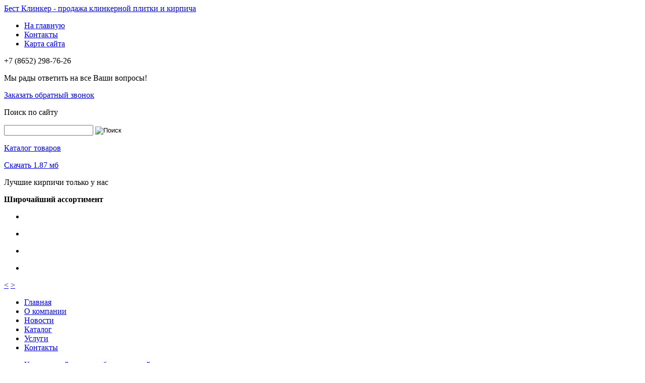

--- FILE ---
content_type: text/html; charset=windows-1251
request_url: http://www.best-stroitel.ru/stati/323-klinkerniy-kirpich-varianti-tsvetovoy-gammi-soveti-po-otdelke-fasadov-klinkerom.html
body_size: 5175
content:
<!DOCTYPE html PUBLIC "-//W3C//DTD XHTML 1.0 Transitional//EN" "http://www.w3.org/TR/xhtml1/DTD/xhtml1-transitional.dtd">
<html xmlns="http://www.w3.org/1999/xhtml" xml:lang="ru" lang="ru">
<head>
<meta http-equiv="Content-Type" content="text/html; charset=windows-1251"/>
<title>Клинкерный кирпич: варианты цветовой гаммы, советы по отделке фасадов клинкером &raquo; Бест Клинкер групп - продажа клинкерной плитки и кирпича</title>
<meta name="description" content="Самым красивым облицовочным материалом, наверное можно считать кирпич клинкерный. Основные его преимущества складываются из технологии производства. Клинкерный кирпич производится с помощью "/>
<meta name="keywords" content="кирпич, можно, клинкерный, клинкерного, достаточно, кирпича, технологии, красивым, помощью, Поэтому, долгое, очень, высокая, время, необходимости, внутренней, отлично, Самым, высолы, фасадов"/>
<link rel="alternate" type="application/rss+xml" title="Бест Клинкер групп - продажа клинкерной плитки и кирпича" href="http://www.best-stroitel.ru/rss.xml"/>
<script type="text/javascript" src="/engine/classes/js/jquery.js"></script>
<script type="text/javascript" src="/engine/classes/js/jqueryui.js"></script>
<script type="text/javascript" src="/engine/classes/js/dle_js.js"></script>
<script type="text/javascript" src="/engine/classes/masha/masha.js"></script>
<script type="text/javascript" src="http://ajax.googleapis.com/ajax/libs/webfont/1/webfont.js"></script>
<script type="text/javascript" src="/engine/editor/scripts/webfont.js"></script>
<link media="screen" href="/engine/editor/css/default.css" type="text/css" rel="stylesheet"/>
<link media="screen" href="/templates/best-stroitel/style/engine.css" type="text/css" rel="stylesheet"/>
<link rel="shortcut icon" href="/templates/best-stroitel/images/favicon.ico"/>
<!--[if IE]>
    <style type="text/css">
        BODY { behavior:url("/templates/best-stroitel/style/csshover.htc"); }
    </style>
    <![endif]-->
<link media="screen" href="/templates/best-stroitel/style/styles.css" type="text/css" rel="stylesheet"/>
<script type="text/javascript" language="javascript" src="/templates/best-stroitel/js/jquery-1.8.2.min.js"></script>
<script type="text/javascript" language="javascript" src="/templates/best-stroitel/js/jquery.carouFredSel-6.0.6-packed.js"></script>
<script type="text/javascript" language="javascript">
        $(function() {
            $('#foo2').carouFredSel({
                auto: false,
                prev: '#prev2',
                next: '#next2',
                mousewheel: true,
                swipe: {
                    onMouse: true,
                    onTouch: true
                }
            });
        });
    </script>
</head>
<body>
<div id="loading-layer" style="display:none">Загрузка. Пожалуйста, подождите...</div>
<script type="text/javascript">
<!--
var dle_root       = '/';
var dle_admin      = '';
var dle_login_hash = '';
var dle_group      = 5;
var dle_skin       = 'best-stroitel';
var dle_wysiwyg    = '0';
var quick_wysiwyg  = '0';
var dle_act_lang   = ["Да", "Нет", "Ввод", "Отмена", "Сохранить", "Удалить"];
var menu_short     = 'Быстрое редактирование';
var menu_full      = 'Полное редактирование';
var menu_profile   = 'Просмотр профиля';
var menu_send      = 'Отправить сообщение';
var menu_uedit     = 'Админцентр';
var dle_info       = 'Информация';
var dle_confirm    = 'Подтверждение';
var dle_prompt     = 'Ввод информации';
var dle_req_field  = 'Заполните все необходимые поля';
var dle_del_agree  = 'Вы действительно хотите удалить? Данное действие невозможно будет отменить';
var dle_spam_agree = 'Вы действительно хотите отметить пользователя как спамера? Это приведет к удалению всех его комментариев';
var dle_complaint  = 'Укажите текст вашей жалобы для администрации:';
var dle_big_text   = 'Выделен слишком большой участок текста.';
var dle_orfo_title = 'Укажите комментарий для администрации к найденной ошибке на странице';
var dle_p_send     = 'Отправить';
var dle_p_send_ok  = 'Уведомление успешно отправлено';
var dle_save_ok    = 'Изменения успешно сохранены. Обновить страницу?';
var dle_del_news   = 'Удалить статью';
var allow_dle_delete_news   = false;
//-->
</script>
<div id="header">
<div class="logo">
<a href="/">Бест Клинкер - продажа клинкерной плитки и кирпича</a>
</div>
<div class="callback_holder">
<div class="callback_holder_ul">
<ul>
<li><a href="/" class="l_home" title="На главную">На главную</a></li>
<li><a href="/contact.html" class="l_contact" title="Контакты">Контакты</a></li>
<li><a href="/sitemap.xml" class="l_map" title="Карта сайта">Карта сайта</a></li>
</ul>
</div>
<p class="p_tel">+7 (8652) <span>298-76-26</span></p>
<p class="desc">Мы рады ответить на все Ваши вопросы!</p>
<a href="/index.php?do=feedback" class="callback">Заказать обратный звонок</a>
</div>
<div class="search_holder">
<p>Поиск по сайту</p>
<form onsubmit="javascript: showBusyLayer()" method="post" action=''>
<input type="hidden" name="do" value="search"/>
<input type="hidden" name="subaction" value="search"/>
<input name="story" type="text" class="s_field" value=""/>
<input type="image" src="/templates/best-stroitel/images/dlet_bttn_search.png" class="dlet_bttn_search" alt="Поиск"/>
</form>
</div>
<div class="catalogue_holder">
<a href="/price.rar">
<p class="p_up">Каталог товаров</p>
<p>Скачать <span>1.87 мб</span></p>
</a>
</div>
</div>
<div id="slider_holder">
<div class="list_carousel">
<div class="sl_desc">
<p>Лучшие кирпичи только у нас</p>
<p><strong>Широчайший ассортимент</strong></p>
</div>
<ul id="foo2">
<li>
<div class="sl_box_one"></div>
</li>
<li>
<div class="sl_box_two"></div>
</li>
<li>
<div class="sl_box_three"></div>
</li>
<li>
<div class="sl_box_four"></div>
</li>
</ul>
<div class="clearfix"></div>
<a id="prev2" class="prev" href="#">&lt;</a>
<a id="next2" class="next" href="#">&gt;</a>
</div>
</div>
<div id="menu_holder">
<ul>
<li><a href="/">Главная</a></li>
<li><a href="/about.html">О компании</a></li>
<li><a href="/news/">Новости</a></li>
<li><a href="/catalogue.html">Каталог</a></li>
<li><a href="/services.html">Услуги</a></li>
<li><a href="/contact.html">Контакты</a></li>
</ul>
</div>
<div id="wrapper">
<div class="left_side">
<div class="left_menu">
<ul>
<li><a href="/brick-tile.html">Клинкерный кирпич облицовочный</a></li>
<li><a href="/paving-tiles.html">Клинкерная плитка облицовочная</a></li>
<li><a href="/flagstones.html">Клинкерная плитка тротуарная</a></li>
<li><a href="/clinker-stage.html">Клинкерные ступени</a></li>
<li><a href="/clinker-panel.html">Клинкерные панели</a></li>
<li><a href="/roof-tiles.html">Клинкерная черепица</a></li>
<li><a href="/mix.html">Клеи, смеси, растворы</a></li>
<li><a href="/stone.html">Декоративный камень</a></li>
</ul>
</div>
<div class="contact_holder">
<h3>Наши контакты</h3>
<p class="p_c_tel">+7 (8652) <span>298-76-26</span></p>
<p class="p_c_adress">355000, г. Ставрополь,</p>
<p class="p_c_adress">ул. Заводская, д.9</p>
</div>
<div class="left_call">
<a href="/index.php?do=feedback">Заказать обратный звонок</a>
</div>
<div class="left_news_holder">
<h3>Новости</h3>
<div class="left_news_box">
<div class="left_news_left">
<p>01.09</p>
<p>2014</p>
</div>
<div class="left_news_right">
Камень с древнейших времен зарекомендовал себя, как качественный и..
<div class="a_link">
<a href="http://www.best-stroitel.ru/news/313-naturalnyy-kamen-ili-plitka-imitaciya.html">далее</a>
</div>
</div>
</div><div class="left_news_box">
<div class="left_news_left">
<p>01.09</p>
<p>2014</p>
</div>
<div class="left_news_right">
Среди способов отделки потолков особняком можно выделить потолочную..
<div class="a_link">
<a href="http://www.best-stroitel.ru/news/312-pokleyka-potolochnoy-plitki-i-vybor-materialov.html">далее</a>
</div>
</div>
</div><div class="left_news_box">
<div class="left_news_left">
<p>31.08</p>
<p>2014</p>
</div>
<div class="left_news_right">
Виды плитки из винила Стоит начать с состава. Для создания этой плиты..
<div class="a_link">
<a href="http://www.best-stroitel.ru/news/311-vmesto-linoleuma-vinil.html">далее</a>
</div>
</div>
</div>
</div>
</div>
<div class="right_side">
<div id='dle-content'>
<div class="full_holder">
<h1>Клинкерный кирпич: варианты цветовой гаммы, советы по отделке фасадов клинкером</h1>
<div class="full_body">
<div class="full_img">
</div>
<div class="full_right">
<div class="b_date">
19.04.2014
</div>
<p><img class="alignleft" style="float: left;" src="/uploads/fotos/534b83977e29f-1_107.jpg" alt="" width="300" height="300"/>Самым красивым облицовочным материалом, наверное можно считать кирпич клинкерный. Основные его преимущества складываются из технологии производства. Клинкерный кирпич производится с помощью обжига при достаточно высокой температуре, превышающей 1300 градусов в соответствии с температурной шкалой Цельсия.</p>
<p>Поэтому его стоимость очень высокая, что связано с большими затратами на его изготовление. Однако его основным свойством является высокая прочность практически без пористости и с высокими водонепроницаемыми свойствами. К тому клинкерные кирпичи имеют достаточно высокую службу эксплуатации в сравнении с простыми кирпичами.</p>
<p>Поэтому клинкерный кирпич и пользуется большой популярностью при облицовке фасадов частных домов. Один раз значительно затратившись на приобретение клинкерного кирпича и обложив им дом, хозяин сможет долгое время экономить на необходимости проделывания косметического ремонта фасада, он и так будет долгое время радовать своим красивым внешним видом.</p>
<p>В качестве примера, можно привести часто имеющие место высолы на простом кирпиче. А вот для клинкерного кирпича высолы не страшны, так же как и пыль, проникающая в верхнюю часть кирпичей. А при необходимости и в случае загрязнения, клинкерный кирпич достаточно просто помыть щеткой под напором воды.</p>
<p>По мнению строительных специалистов клинкерный кирпич можно легко причислить к произведению искусства в керамических изделиях, а не к простому кирпичу. Это потому, что каждый клинкерный кирпичик формуется опытными мастерами, которые <img class="alignleft" style="float: right;" src="/uploads/fotos/534b8397af2b2-2_81.jpg" alt="" width="300" height="225"/>изготавливают их по старинным технологиям. Используя клинкерный кирпич можно получить не только качественную облицовку здания, но и красивый эстетичный внешний вид. Он отлично сочетает современные технологии с изысканным дизайном "под старину".</p>
<p>Применяя клинкерный кирпич можно значительно преобразить родовое поместье или вернуть роскошь прошлых времен старинному замку. Это можно достичь благодаря разнообразию предлагаемых цветов клинкерного кирпича. А его разнообразная формовка способствует облегчению воплощения самых изысканных и необычных дизайнерских фантазий. Кроме того, клинкерный кирпич можно отлично сочетать со множеством натуральных и искусственных материалов, что дает возможность активно его использовать не только для фасадов, но и для внутренней отделки в помещениях. Например, с помощью клинкерного кирпича нескольких расцветок, можно очень красиво обложить камин или каменную печь. Очень часто клинкерный кирпич можно наблюдать во внутренней отделке некоторых ресторанов.</p>
<p>&nbsp;</p>
</div>
</div>
</div>
<div class="brick_holder">
<h3>Клинкерный кирпич <a href="/brick-tile.html">весь ассортимент</a></h3>
<p> Слово «клинкер» переводится с немецкого языка как «звонкий». В отличие от обычного строительного кирпича клинкерный кирпич действительно звучит иначе, если ударить по нему. Знающие люди сразу отметят, что это свидетельствует об иной внутренней структуре вещества, из которого сделан клинкерный кирпич. Это действительно так.</p>
<div class="brick_box_holder">
<div class="brick_box">
<img src="/templates/best-stroitel/images/b1.jpg" alt="Клинкерный кирпич: варианты цветовой гаммы, советы по отделке фасадов клинкером"/>
<h4>Клинкерам Жемчуг 36%</h4>
<p class="p_price">29,52 руб</p>
</div>
<div class="brick_box">
<img src="/templates/best-stroitel/images/b2.jpg" alt="Клинкерный кирпич: варианты цветовой гаммы, советы по отделке фасадов клинкером"/>
<h4>Клинкерам Магма 36%</h4>
<p class="p_price">23,28 руб</p>
</div>
<div class="brick_box">
<img src="/templates/best-stroitel/images/b3.jpg" alt="Клинкерный кирпич: варианты цветовой гаммы, советы по отделке фасадов клинкером"/>
<h4>Клинкерам Магма 48%</h4>
<p class="p_price">19,20 руб</p>
</div>
<div class="brick_box">
<img src="/templates/best-stroitel/images/b4.jpg" alt="Клинкерный кирпич: варианты цветовой гаммы, советы по отделке фасадов клинкером"/>
<h4>Клинкерам Оникс 36%</h4>
<p class="p_price">23,68 руб</p>
</div>
</div>
</div></div>
</div>
</div>
<div id="footer">
<div class="coyright">
<!--LiveInternet counter--><script type="text/javascript"><!--
document.write("<a href='http://www.liveinternet.ru/click' "+
"target=_blank><img src='//counter.yadro.ru/hit?t22.1;r"+
escape(document.referrer)+((typeof(screen)=="undefined")?"":
";s"+screen.width+"*"+screen.height+"*"+(screen.colorDepth?
screen.colorDepth:screen.pixelDepth))+";u"+escape(document.URL)+
";"+Math.random()+
"' alt='' title='LiveInternet: показано число просмотров за 24"+
" часа, посетителей за 24 часа и за сегодня' "+
"border='0' width='88' height='31'><\/a>")
//--></script><!--/LiveInternet-->
<p class="p_up">&copy; Бест Клинкер</p>
<p>Продажа кирпичей и клинкерной плитки</p>
</div>
<div class="f_menu">
<ul>
<li><a href="/">Главная</a></li>
<li><a href="/about.html">О компани</a></li>
<li><a href="/news/">Новости</a></li>
</ul>
<ul>
<li><a href="/catalogue.html">Каталог</a></li>
<li><a href="/services.html">Услуги</a></li>
<li><a href="/contact.html">Контакты</a></li>
</ul>
</div>
<div class="f_contact">
<p class="p_f_tel">+7 (8652) <span>298-76-26</span></p>
<p class="p_f_adress">355000, г. Ставрополь,</p>
<p class="p_f_adress">ул. Заводская, д.9</p>
</div>
</div>
</body>
</html>